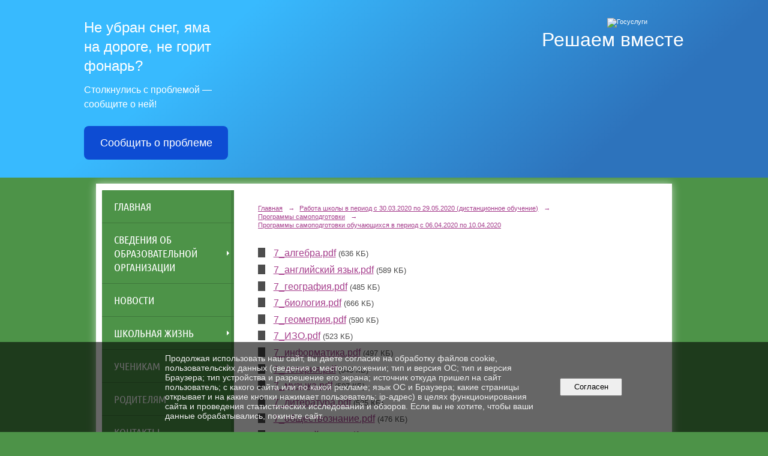

--- FILE ---
content_type: text/html; charset=utf-8
request_url: https://2.86378.3535.ru/7122/7236/7760/7250/
body_size: 9844
content:
<!DOCTYPE html>
<html>
<head>
  <title>МБОУ Заветинская СОШ №2. </title>
   <meta http-equiv="Content-Type" content="text/html; charset=utf-8" />

  <meta name="keywords" content=""/>
  <meta name="description" content=""/>
  <meta name="copyright" content="Powered by Nubex"/>

   <link rel="canonical" href="https://2.86378.3535.ru/7122/7236/7760/7250/" />





<link href="https://static.nubex.ru/current/plain/_build/build_normal.css?mtime=1766067391" type="text/css" rel="stylesheet" media="all"/>
<link href="/_data/css/styles_other.css?mtime=1769104988" type="text/css" rel="stylesheet" media="all"/>

<!--[if lt IE 9]>
<link href="/_data/css/styles_ie.css?mtime=1769104988" type="text/css" rel="stylesheet" media="all"/>
<![endif]-->

<script src='https://pos.gosuslugi.ru/bin/script.min.js'></script> 
<style>
#js-show-iframe-wrapper{position:relative;display:flex;align-items:center;justify-content:center;width:100%;min-width:293px;max-width:100%;background:linear-gradient(138.4deg,#38bafe 26.49%,#2d73bc 79.45%);color:#fff;cursor:pointer}#js-show-iframe-wrapper .pos-banner-fluid *{box-sizing:border-box}#js-show-iframe-wrapper .pos-banner-fluid .pos-banner-btn_2{display:block;width:240px;min-height:56px;font-size:18px;line-height:24px;cursor:pointer;background:#0d4cd3;color:#fff;border:none;border-radius:8px;outline:0}#js-show-iframe-wrapper .pos-banner-fluid .pos-banner-btn_2:hover{background:#1d5deb}#js-show-iframe-wrapper .pos-banner-fluid .pos-banner-btn_2:focus{background:#2a63ad}#js-show-iframe-wrapper .pos-banner-fluid .pos-banner-btn_2:active{background:#2a63ad}@-webkit-keyframes fadeInFromNone{0%{display:none;opacity:0}1%{display:block;opacity:0}100%{display:block;opacity:1}}@keyframes fadeInFromNone{0%{display:none;opacity:0}1%{display:block;opacity:0}100%{display:block;opacity:1}}@font-face{font-family:LatoWebLight;src:url(https://pos.gosuslugi.ru/bin/fonts/Lato/fonts/Lato-Light.woff2) format("woff2"),url(https://pos.gosuslugi.ru/bin/fonts/Lato/fonts/Lato-Light.woff) format("woff"),url(https://pos.gosuslugi.ru/bin/fonts/Lato/fonts/Lato-Light.ttf) format("truetype");font-style:normal;font-weight:400}@font-face{font-family:LatoWeb;src:url(https://pos.gosuslugi.ru/bin/fonts/Lato/fonts/Lato-Regular.woff2) format("woff2"),url(https://pos.gosuslugi.ru/bin/fonts/Lato/fonts/Lato-Regular.woff) format("woff"),url(https://pos.gosuslugi.ru/bin/fonts/Lato/fonts/Lato-Regular.ttf) format("truetype");font-style:normal;font-weight:400}@font-face{font-family:LatoWebBold;src:url(https://pos.gosuslugi.ru/bin/fonts/Lato/fonts/Lato-Bold.woff2) format("woff2"),url(https://pos.gosuslugi.ru/bin/fonts/Lato/fonts/Lato-Bold.woff) format("woff"),url(https://pos.gosuslugi.ru/bin/fonts/Lato/fonts/Lato-Bold.ttf) format("truetype");font-style:normal;font-weight:400}@font-face{font-family:RobotoWebLight;src:url(https://pos.gosuslugi.ru/bin/fonts/Roboto/Roboto-Light.woff2) format("woff2"),url(https://pos.gosuslugi.ru/bin/fonts/Roboto/Roboto-Light.woff) format("woff"),url(https://pos.gosuslugi.ru/bin/fonts/Roboto/Roboto-Light.ttf) format("truetype");font-style:normal;font-weight:400}@font-face{font-family:RobotoWebRegular;src:url(https://pos.gosuslugi.ru/bin/fonts/Roboto/Roboto-Regular.woff2) format("woff2"),url(https://pos.gosuslugi.ru/bin/fonts/Roboto/Roboto-Regular.woff) format("woff"),url(https://pos.gosuslugi.ru/bin/fonts/Roboto/Roboto-Regular.ttf) format("truetype");font-style:normal;font-weight:400}@font-face{font-family:RobotoWebBold;src:url(https://pos.gosuslugi.ru/bin/fonts/Roboto/Roboto-Bold.woff2) format("woff2"),url(https://pos.gosuslugi.ru/bin/fonts/Roboto/Roboto-Bold.woff) format("woff"),url(https://pos.gosuslugi.ru/bin/fonts/Roboto/Roboto-Bold.ttf) format("truetype");font-style:normal;font-weight:400}@font-face{font-family:ScadaWebRegular;src:url(https://pos.gosuslugi.ru/bin/fonts/Scada/Scada-Regular.woff2) format("woff2"),url(https://pos.gosuslugi.ru/bin/fonts/Scada/Scada-Regular.woff) format("woff"),url(https://pos.gosuslugi.ru/bin/fonts/Scada/Scada-Regular.ttf) format("truetype");font-style:normal;font-weight:400}@font-face{font-family:ScadaWebBold;src:url(https://pos.gosuslugi.ru/bin/fonts/Scada/Scada-Bold.woff2) format("woff2"),url(https://pos.gosuslugi.ru/bin/fonts/Scada/Scada-Bold.woff) format("woff"),url(https://pos.gosuslugi.ru/bin/fonts/Scada/Scada-Bold.ttf) format("truetype");font-style:normal;font-weight:400}
</style>

<style>
#js-show-iframe-wrapper .bf-1{position:relative;display:grid;grid-template-columns:var(--pos-banner-fluid-1__grid-template-columns);grid-template-rows:var(--pos-banner-fluid-1__grid-template-rows);width:100%;max-width:1060px;font-family:LatoWeb,sans-serif;box-sizing:border-box}#js-show-iframe-wrapper .bf-1__decor{grid-column:var(--pos-banner-fluid-1__decor-grid-column);grid-row:var(--pos-banner-fluid-1__decor-grid-row);padding:var(--pos-banner-fluid-1__decor-padding);background:url(https://pos.gosuslugi.ru/bin/banner-fluid/1/banner-fluid-bg-1.svg) var(--pos-banner-fluid-1__decor-bg-position) no-repeat;background-size:var(--pos-banner-fluid-1__decor-bg-size)}#js-show-iframe-wrapper .bf-1__logo-wrap{display:flex;flex-direction:column;align-items:flex-end}#js-show-iframe-wrapper .bf-1__logo{width:128px}#js-show-iframe-wrapper .bf-1__slogan{font-family:LatoWebBold,sans-serif;font-size:var(--pos-banner-fluid-1__slogan-font-size);line-height:var(--pos-banner-fluid-1__slogan-line-height);color:#fff}#js-show-iframe-wrapper .bf-1__content{padding:var(--pos-banner-fluid-1__content-padding)}#js-show-iframe-wrapper .bf-1__description{display:flex;flex-direction:column;margin-bottom:24px}#js-show-iframe-wrapper .bf-1__text{margin-bottom:12px;font-size:24px;line-height:32px;font-family:LatoWebBold,sans-serif;color:#fff}#js-show-iframe-wrapper .bf-1__text_small{margin-bottom:0;font-size:16px;line-height:24px;font-family:LatoWeb,sans-serif}#js-show-iframe-wrapper .bf-1__btn-wrap{display:flex;align-items:center;justify-content:center}
</style >
<div id='js-show-iframe-wrapper'>
  <div class='pos-banner-fluid bf-1'>

    <div class='bf-1__decor'>
      <div class='bf-1__logo-wrap'>
        <img
          class='bf-1__logo'
          src='https://pos.gosuslugi.ru/bin/banner-fluid/gosuslugi-logo.svg'
          alt='Госуслуги'
        />
        <div class='bf-1__slogan'>Решаем вместе</div >
      </div >
    </div >
    <div class='bf-1__content'>

      <div class='bf-1__description'>
          <span class='bf-1__text'>
            Не убран снег, яма на дороге, не горит фонарь?
          </span >
        <span class='bf-1__text bf-1__text_small'>
            Столкнулись с проблемой&nbsp;— сообщите о ней!
          </span >
      </div >

      <div class='bf-1__btn-wrap'>
        <!-- pos-banner-btn_2 не удалять; другие классы не добавлять -->
        <button
          class='pos-banner-btn_2'
          type='button'
        >Сообщить о проблеме
        </button >
      </div >

    </div >

  </div >
</div >
<script>
(function(){
  "use strict";
function ownKeys(e,t){var o=Object.keys(e);if(Object.getOwnPropertySymbols){var n=Object.getOwnPropertySymbols(e);if(t)n=n.filter(function(t){return Object.getOwnPropertyDescriptor(e,t).enumerable});o.push.apply(o,n)}return o}function _objectSpread(e){for(var t=1;t<arguments.length;t++){var o=null!=arguments[t]?arguments[t]:{};if(t%2)ownKeys(Object(o),true).forEach(function(t){_defineProperty(e,t,o[t])});else if(Object.getOwnPropertyDescriptors)Object.defineProperties(e,Object.getOwnPropertyDescriptors(o));else ownKeys(Object(o)).forEach(function(t){Object.defineProperty(e,t,Object.getOwnPropertyDescriptor(o,t))})}return e}function _defineProperty(e,t,o){if(t in e)Object.defineProperty(e,t,{value:o,enumerable:true,configurable:true,writable:true});else e[t]=o;return e}var POS_PREFIX_1="--pos-banner-fluid-1__",posOptionsInitial={"grid-template-columns":"100%","grid-template-rows":"310px auto","decor-grid-column":"initial","decor-grid-row":"initial","decor-padding":"30px 30px 0 30px","decor-bg-position":"center calc(100% - 10px)","decor-bg-size":"75% 75%","content-padding":"0 30px 30px 30px","slogan-font-size":"24px","slogan-line-height":"32px"},setStyles=function(e,t){Object.keys(e).forEach(function(o){t.style.setProperty(POS_PREFIX_1+o,e[o])})},removeStyles=function(e,t){Object.keys(e).forEach(function(e){t.style.removeProperty(POS_PREFIX_1+e)})};function changePosBannerOnResize(){var e=document.documentElement,t=_objectSpread({},posOptionsInitial),o=document.getElementById("js-show-iframe-wrapper"),n=o?o.offsetWidth:document.body.offsetWidth;if(n>500)t["grid-template-columns"]="min-content 1fr",t["grid-template-rows"]="100%",t["decor-grid-column"]="2",t["decor-grid-row"]="1",t["decor-padding"]="30px 30px 30px 0",t["decor-bg-position"]="calc(30% - 10px) calc(72% - 2px)",t["decor-bg-size"]="calc(23% + 150px)",t["content-padding"]="30px";if(n>800)t["decor-bg-position"]="calc(38% - 50px) calc(6% - 0px)",t["decor-bg-size"]="420px",t["slogan-font-size"]="32px",t["slogan-line-height"]="40px";if(n>1020)t["decor-bg-position"]="calc(30% - 28px) calc(0% - 40px)",t["decor-bg-size"]="620px";setStyles(t,e)}changePosBannerOnResize(),window.addEventListener("resize",changePosBannerOnResize),window.onunload=function(){var e=document.documentElement;window.removeEventListener("resize",changePosBannerOnResize),removeStyles(posOptionsInitial,e)};
})()

</script>
 <script>Widget("https://pos.gosuslugi.ru/form", 238017)</script>


</head>

    

<body class="cntSizeMiddle  site-theme-unsaved font_size_big c12 l7"
 data-hash="8ea777eec24690519301de99b7ae38fe">

    




<div class="container container_12  containerWide">
        <div class="row">
    <div class="grid_12">
        	</div>
    </div>
    
            <div class="row">
            <div class="grid_3">
                        
  <div  data-readable="1"  class="widget_mainmenu_column widget_mainmenu_column_5072">
     

<nav  class="mainMenuVertical menuExpandCurrent mainMenuStyleS24 mainMenuPullDown clearfix">

  <ul>

    <li class="item first">
        <a href="/main/">Главная</a>
                
     </li>

    <li class="item hasChildren">
        <a href="/sveden/">Сведения об образовательной организации</a>
                            <ul class="mainMenuDropDown">
                <li><a href="/sveden/common/">Основные сведения</a></li>
                <li><a href="/sveden/struct/">Структура и органы управления образовательной организацией</a></li>
                <li><a href="/sveden/document/">Документы</a></li>
                <li><a href="/sveden/education/">Образование</a></li>
                <li><a href="/sveden/managers/">Руководство</a></li>
                <li><a href="/sveden/employees/">Педагогический состав</a></li>
                <li><a href="/sveden/objects/">Материально-техническое обеспечение и оснащенность образовательного процесса. Доступная среда</a></li>
                <li><a href="/sveden/paid_edu/">Платные образовательные услуги</a></li>
                <li><a href="/sveden/budget/">Финансово-хозяйственная деятельность</a></li>
                <li><a href="/sveden/vacant/">Вакантные места для приема (перевода) обучающихся</a></li>
                <li><a href="/sveden/grants/">Стипендии и меры поддержки обучающихся</a></li>
                <li><a href="/sveden/inter/">Международное сотрудничество</a></li>
                <li><a href="/sveden/catering/">Организация питания в образовательной организации</a></li>
                <li><a href="/sveden/eduStandarts/">Образовательные стандарты и требования</a></li>
                            </ul>
        
     </li>

    <li class="item">
        <a href="/news/">Новости</a>
                
     </li>

    <li class="item hasChildren">
        <a href="/life/">Школьная жизнь</a>
                            <ul class="mainMenuDropDown">
                <li><a href="/life/electivas/">Факультативы</a></li>
                <li><a href="/life/first/">Для первоклассников</a></li>
                <li><a href="/life/security/">Безопасность школы</a></li>
                <li><a href="/life/open-doors/">День открытых дверей</a></li>
                            </ul>
        
     </li>

    <li class="item hasChildren">
        <a href="/students/">Ученикам</a>
                            <ul class="mainMenuDropDown">
                <li><a href="/students/rights/">Права и обязанности учащихся</a></li>
                <li><a href="/students/prepare/">Подготовка к ЕГЭ</a></li>
                <li><a href="/students/additional/">Дополнительные занятия</a></li>
                <li><a href="/students/partners/">ВУЗы-партнеры</a></li>
                <li><a href="/students/6264/">Подготовка к ГИА</a></li>
                            </ul>
        
     </li>

    <li class="item hasChildren">
        <a href="/parents/">Родителям</a>
                            <ul class="mainMenuDropDown">
                <li><a href="/parents/documents/">Документы для родителей</a></li>
                <li><a href="/parents/psycholog/">Советы психолога</a></li>
                <li><a href="/parents/transfer/">Правила поступления</a></li>
                            </ul>
        
     </li>

    <li class="item">
        <a href="/contacts/">Контакты</a>
                
     </li>

    <li class="item hasChildren">
        <a href="/6828/">Летняя оздоровительная компания</a>
                            <ul class="mainMenuDropDown">
                <li><a href="/6828/6830/">2018 год</a></li>
                <li><a href="/6828/13943/">2025</a></li>
                            </ul>
        
     </li>

    <li class="item">
        <a href="/9755/">Школа наставничества</a>
                
     </li>

    <li class="item">
        <a href="/7014/">ЮИД</a>
                
     </li>

    <li class="item current hasChildren hasCurrentChildren">
        <a href="/7122/">Работа школы в период с 30.03.2020 по 29.05.2020 (дистанционное обучение)</a>
                            <ul >
                <li><a href="/7122/7128/">Приказы</a></li>
                <li class="current"><a href="/7122/7236/" class="current">Программы самоподготовки</a></li>
                            </ul>
        
     </li>

    <li class="item hasChildren">
        <a href="/9851/">Центр "Точка Роста"</a>
                            <ul class="mainMenuDropDown">
                <li><a href="/9851/9931/">Образовательные программы</a></li>
                <li><a href="/9851/9939/">Документы</a></li>
                <li><a href="/9851/9952/">Педагоги</a></li>
                <li><a href="/9851/9954/">Материально-техническая база</a></li>
                <li><a href="/9851/9956/">Режим занятий</a></li>
                <li><a href="/9851/9960/">Мероприятия</a></li>
                <li><a href="/9851/9962/">Дополнительная информация</a></li>
                <li><a href="/9851/9964/">Обратная связь</a></li>
                <li><a href="/9851/9966/">«Галерея»</a></li>
                            </ul>
        
     </li>

    <li class="item hasChildren">
        <a href="/6258/">Казачество</a>
                            <ul class="mainMenuDropDown">
                <li><a href="/6258/6925/">НОВОСТИ</a></li>
                            </ul>
        
     </li>

    <li class="item">
        <a href="/9879/">Воспитательная работа</a>
                
     </li>

    <li class="item">
        <a href="/8836/">Нормативные документы по организации начала учебного года в 2020</a>
                
     </li>

    <li class="item">
        <a href="/9918/">ШСК «Чемпион»</a>
                
     </li>

    <li class="item hasChildren">
        <a href="/8842/">Горячее питание</a>
                            <ul class="mainMenuDropDown">
                <li><a href="/8842/8934/">Бесплатное горячее питание для 1- 4 классов</a></li>
                <li><a href="/8842/8936/">Льготное питание</a></li>
                <li><a href="/8842/8938/">Меню</a></li>
                <li><a href="/8842/8940/">Родительский контроль</a></li>
                <li><a href="/8842/8942/">Горячие линии</a></li>
                            </ul>
        
     </li>

    <li class="item">
        <a href="/8848/">Классное руководство в 2020</a>
                
     </li>

    <li class="item">
        <a href="/10332/">Функциональная грамотность</a>
                
     </li>

    <li class="item">
        <a href="/10900/">Президентские соревнования</a>
                
     </li>

    <li class="item hasChildren">
        <a href="/11005/">Обновленный ФГОС</a>
                            <ul class="mainMenuDropDown">
                <li><a href="/11005/11015/">ФГОС 2021</a></li>
                <li><a href="/11005/11007/">Родителям</a></li>
                <li><a href="/11005/11908/">Горячая линия ФГОС</a></li>
                            </ul>
        
     </li>

    <li class="item hasChildren">
        <a href="/11517/">Всероссийская олимпиада школьников.</a>
                            <ul class="mainMenuDropDown">
                <li><a href="/11517/13973/">Всероссийская олимпиада школьников. 2025-2026 учебный год.</a></li>
                            </ul>
        
     </li>

    <li class="item hasChildren">
        <a href="/12193/">ГОСУДАРСТВЕННАЯ ИТОГОВАЯ АТТЕСТАЦИЯ</a>
                            <ul class="mainMenuDropDown">
                <li><a href="/12193/12195/">ОГЭ</a></li>
                <li><a href="/12193/12197/">ЕГЭ</a></li>
                            </ul>
        
     </li>

    <li class="item">
        <a href="/12338/">Профминимум</a>
                
     </li>

    <li class="item">
        <a href="/12346/">Театральная история</a>
                
     </li>

    <li class="item">
        <a href="/12637/">ФГИС "Моя школа"</a>
                
     </li>

    <li class="item">
        <a href="/13143/">Противодействие коррупции</a>
                
     </li>

    <li class="item hasChildren">
        <a href="/13235/">Конкурсы ВсКО</a>
                            <ul class="mainMenuDropDown">
                <li><a href="/13235/13237/">Всероссийский фестиваль - конкурс "Во славу Отечества!"</a></li>
                            </ul>
        
     </li>

    <li class="item hasChildren">
        <a href="/13245/">Социальный сертификат дополнительного образования</a>
                            <ul class="mainMenuDropDown">
                <li><a href="/13245/13250/">Часто задаваемые вопросы и ответы</a></li>
                            </ul>
        
     </li>

    <li class="item">
        <a href="/13893/">Школьный музей</a>
                
     </li>

    <li class="item">
        <a href="/13917/">Тестирование на знание русского языка иностранных граждан и лиц без гражданства</a>
                
     </li>

    <li class="item">
        <a href="/13955/">Информационная безопасность в сети Интернет</a>
                
     </li>

    <li class="item hasChildren last">
        <a href="/anti-corruption/">Противодействие коррупции</a>
                            <ul class="mainMenuDropDown">
                <li><a href="/anti-corruption/regulatory_acts/">Нормативные правовые и иные акты в сфере противодействия коррупции</a></li>
                <li><a href="/anti-corruption/expertise/">Антикоррупционная экспертиза</a></li>
                <li><a href="/anti-corruption/methodological_materials/">Методические материалы</a></li>
                <li><a href="/anti-corruption/document_forms/">Формы документов, связанные с противодействием коррупции, для заполнения</a></li>
                <li><a href="/anti-corruption/income_information/">Сведения о доходах, расходах, об имуществе и обязательствах имущественного характера</a></li>
                <li><a href="/anti-corruption/commission/">Комиссия по соблюдению требований к служебному поведению и урегулированию конфликта интересов</a></li>
                <li><a href="/anti-corruption/feedback_corruption/">Обратная связь для сообщений о фактах коррупции</a></li>
                            </ul>
        
     </li>
</ul>

</nav>
  </div>
  <div  data-readable="2"  class="widget_submenu_column widget_submenu_column_4567">
  
        
    
    
    <div class="wgExtraMenu">
                    
    <ul>
                    <li class="">
                
                <a href="/7122/7128/"    >Приказы</a>
            
                
            </li>
                    <li class="">
                
                <a href="/7122/7236/"    >Программы самоподготовки</a>
            
                            <ul>
                                            <li class=""><a href="/7122/7236/8153/"    >Программы самоподготовки обучающихся в период с 06.05.2020 по 29.05.2020</a></li>
                                            <li class=""><a href="/7122/7236/7758/"    >Программы самоподготовки обучающихся в период с 13.04.2020 по 30.04.2020</a></li>
                                            <li class="current"><a href="/7122/7236/7760/"    >Программы самоподготовки обучающихся в период с 06.04.2020 по 10.04.2020</a></li>
                                    </ul>
                
            </li>
            </ul>            </div>
    

    


  </div>
  <div  class="widget_news_column widget_news_column_5222">
      
            <div class="wgTitleOpen"><span>Новости</span></div>    
    <div class="wgNews wgOpen wgNewsStyleS5">
	                    <div  data-readable="3" >
            

<div class="shortitem clearfix">

    <div class="link-title-small"><a href="/news/14226.html"    >ХИЩЕНИЕ ДЕНЕЖНЫХ СРЕДСТВ ГРАЖДАН ПУТЕМ МОШЕННИЧЕСКИХ ДЕЙСТВИЙ</a></div>

    <div class="datetime ">
    2&nbsp;декабря&nbsp;2025 г.
</div>
      
    
    <div class="image">
            <img src="https://r1.nubex.ru/s9831-305/207d7984f9_fit-in~160x160__f3639_ec.jpg" width="160" height="90" alt=""  />
        </div>
    

		<div class="notice">
        <a href="/news/14226.html"    >ХИЩЕНИЕ ДЕНЕЖНЫХ СРЕДСТВ ГРАЖДАН ПУТЕМ МОШЕННИЧЕСКИХ ДЕЙСТВИЙ</a>
		</div>

    <div class="wgDelim"></div>


</div>              </div>
                      <div  data-readable="4" >
            

<div class="shortitem clearfix">

    <div class="link-title-small"><a href="/news/14215.html"    >Военно-патриотический диктант - 2025</a></div>

    <div class="datetime ">
    26&nbsp;ноября&nbsp;2025 г.
</div>
      
    
    <div class="image">
            <img src="https://r1.nubex.ru/s9831-305/f5473e62ec_fit-in~160x160__f3633_1b.jpg" width="160" height="70" alt=""  />
        </div>
    

		<div class="notice">
        <a href="/news/14215.html"    >Военно-патриотический диктант - 2025</a>
		</div>

    <div class="wgDelim"></div>


</div>              </div>
                      <div  data-readable="5" >
            

<div class="shortitem clearfix">

    <div class="link-title-small"><a href="/news/14211.html"    >ФИЛЬМЫ О ГЕРОЯХ СВО</a></div>

    <div class="datetime ">
    26&nbsp;ноября&nbsp;2025 г.
</div>
      
    
    <div class="image">
            <img src="https://r1.nubex.ru/s9831-305/e2aa8ba600_fit-in~160x160__f3629_2c.png" width="160" height="89" alt=""  />
        </div>
    

		<div class="notice">
        <a href="/news/14211.html"    >ФИЛЬМЫ О ГЕРОЯХ СВО</a>
		</div>

    <div class="wgDelim"></div>


</div>              </div>
            </div>

  </div>
  <div  data-readable="6"  class="widget_search_column widget_search_column_4509">
  
    
    <div class="wgSearchPrew wgClose">

      <form action="/search/" method="get" class="formPlain clearfix">
        <div class="input">
      <input type="text" name="query" class="formControl sm" id="textGray" value="Поиск по сайту" onfocus="this.id = 'textBlack'; if (this.value == 'Поиск по сайту') this.value = ''" onblur=" this.id = 'textGray'; if (this.value == '') this.value = 'Поиск по сайту'" />
  </div>
        <div class="button">
          <button class="btn btn-primary btn-sm " type="submit" name="" value=""></button>
  </div>
</form>    
    </div>


  </div>
  <div  data-readable="7"  class="widget_text_column widget_text_column_4762">
  
    
    
    <div class="wgOpen clearfix">
        <div class="content" >&nbsp;</div>
    </div>

  </div>
  <div  class="widget_banner_column widget_banner_column_5246">
  
    
    <div class="wgNoticeBlock wgOpen">
     
                    
<div class="image">
            <a href="http://government.ru/" ><img src="https://r1.nubex.ru/s9831-305/24b611ed23_fit-in~295x0__f608_1e.png" width="295" height="118" alt="" /></a>
    </div>

<div class="title">
    <a href="http://government.ru/"    ></a>
</div>

            
                    
<div class="image">
            <a href="https://t.me/cyberpolice_rus" ><img src="https://r1.nubex.ru/s9831-305/b06b423bac_fit-in~295x0__f3515_69.jpg" width="295" height="295" alt="Официальный телеграмм-канал Управления по Борьбе с киберпреступностью МВД России" /></a>
    </div>

<div class="title">
    <a href="https://t.me/cyberpolice_rus"    >Официальный телеграмм-канал Управления по Борьбе с киберпреступностью МВД России</a>
</div>

            
                    
<div class="image">
            <a href="http://duma.gov.ru/" ><img src="https://r1.nubex.ru/s9831-305/ef1d4be6cd_fit-in~295x0__f609_06.png" width="295" height="118" alt="" /></a>
    </div>

<div class="title">
    <a href="http://duma.gov.ru/"    ></a>
</div>

            
                    
<div class="image">
            <a href="https://живунадону.рф/" ><img src="https://r1.nubex.ru/s9831-305/630edf994f_fit-in~295x0__f2115_a1.jpg" width="295" height="296" alt="" /></a>
    </div>

<div class="title">
    <a href="https://живунадону.рф/"    ></a>
</div>

            
                    
<div class="image">
            <img src="https://r1.nubex.ru/s9831-305/a01a209ffe_fit-in~295x0__f3424_1e.jpg" width="295" height="295" alt="" />
    </div>

<div class="title">
    
</div>

            
                    
<div class="image">
            <a href="https://fond-detyam.ru/" ><img src="https://r1.nubex.ru/s9831-305/19f5b05f50_fit-in~295x0__f1967_3e.jpg" width="295" height="417" alt="" /></a>
    </div>

<div class="title">
    <a href="https://fond-detyam.ru/"    ></a>
</div>

            
                    
<div class="image">
            <a href="http://www.gosuslugi.ru" ><img src="https://r1.nubex.ru/s9831-305/b49df07d47_fit-in~295x0__f612_e9.png" width="295" height="118" alt="" /></a>
    </div>

<div class="title">
    <a href="http://www.gosuslugi.ru"    ></a>
</div>

            
                    
<div class="image">
            <a href="https://mbou-zavetinskaya.nubex.ru/8842/" target="_blank"><img src="https://r1.nubex.ru/s9831-305/155801a540_fit-in~295x0__f1882_cc.png" width="295" height="295" alt="" /></a>
    </div>

<div class="title">
    <a href="https://mbou-zavetinskaya.nubex.ru/8842/"  target="_blank"  ></a>
</div>

            
                    
<div class="image">
            <a href="http://window.edu.ru/" ><img src="https://r1.nubex.ru/s9831-305/6ffe78dc58_fit-in~295x0__f615_32.png" width="295" height="118" alt="" /></a>
    </div>

<div class="title">
    <a href="http://window.edu.ru/"    ></a>
</div>

            
                    
<div class="image">
            <a href="http://school-collection.edu.ru/" ><img src="https://r1.nubex.ru/s9831-305/4070c2dc11_fit-in~295x0__f607_77.png" width="295" height="118" alt="" /></a>
    </div>

<div class="title">
    <a href="http://school-collection.edu.ru/"    ></a>
</div>

            
        
    </div>
    
  </div>
  <div  data-readable="8"  class="widget_text_column widget_text_column_13928">
  
            <div class="wgTitleOpen"><span>Официальный телеграмм-канал Управления по Борьбе с киберпреступностью МВД России</span></div>    
    
    <div class="wgOpen clearfix">
        <div class="content" ><p><a href="https://t.me/cyberpolice_rus"><img alt="" class="figure left" height="200" src="https://r1.nubex.ru/s9831-305/f3516_74/i (3).jpg" width="200" /></a></p></div>
    </div>

  </div>
    
            </div>
            <div class="grid_9">
                
<header class="headerWrapper  headerDataEmpty">
    <div class="headerImage headerBackgroundOff">
        <div class="logoAndInfoWrapper">
        
                </div>

    </div>
</header>
                	<div class="grid_12  alpha omega columnWide siteContent">
            <div class="columnWidePadding">
		<div class="path">
                       <span><a href="/">Главная</a>
           <em>&rarr;</em></span>
                               <span><a href="/7122/">Работа школы в период с 30.03.2020 по 29.05.2020 (дистанционное обучение)</a>
           <em>&rarr;</em></span>
                               <span><a href="/7122/7236/">Программы самоподготовки</a>
           <em>&rarr;</em></span>
                               <span><a href="/7122/7236/7760/">Программы самоподготовки обучающихся в период с 06.04.2020 по 10.04.2020</a>
           </span>
                        </div>
			
		        </div>

            <div class="cb cb-text cb-padding-side"
         style="padding-top: 0px; padding-bottom: 20px"
            data-readable="9" >
            </div>
    <div class="cb cb-files cb-padding-side"
         style="padding-top: 0px; padding-bottom: 20px"
            data-readable="10" >
        
    <div class="filesList">
        <ul>
                                            <li class="item">
                    <a href="https://r1.nubex.ru/s9831-305/f1043_06/7_алгебра.pdf" target="_blank">7_алгебра.pdf</a>
                    <span>(636
                        КБ)</span>
                </li>
                                            <li class="item">
                    <a href="https://r1.nubex.ru/s9831-305/f1044_11/7_английский язык.pdf" target="_blank">7_английский язык.pdf</a>
                    <span>(589
                        КБ)</span>
                </li>
                                            <li class="item">
                    <a href="https://r1.nubex.ru/s9831-305/f1045_2b/7_география.pdf" target="_blank">7_география.pdf</a>
                    <span>(485
                        КБ)</span>
                </li>
                                            <li class="item">
                    <a href="https://r1.nubex.ru/s9831-305/f1046_61/7_биология.pdf" target="_blank">7_биология.pdf</a>
                    <span>(666
                        КБ)</span>
                </li>
                                            <li class="item">
                    <a href="https://r1.nubex.ru/s9831-305/f1047_8e/7_геометрия.pdf" target="_blank">7_геометрия.pdf</a>
                    <span>(590
                        КБ)</span>
                </li>
                                            <li class="item">
                    <a href="https://r1.nubex.ru/s9831-305/f1048_66/7_ИЗО.pdf" target="_blank">7_ИЗО.pdf</a>
                    <span>(523
                        КБ)</span>
                </li>
                                            <li class="item">
                    <a href="https://r1.nubex.ru/s9831-305/f1049_c6/7_информатика.pdf" target="_blank">7_информатика.pdf</a>
                    <span>(497
                        КБ)</span>
                </li>
                                            <li class="item">
                    <a href="https://r1.nubex.ru/s9831-305/f1050_d0/7_история.pdf" target="_blank">7_история.pdf</a>
                    <span>(545
                        КБ)</span>
                </li>
                                            <li class="item">
                    <a href="https://r1.nubex.ru/s9831-305/f1051_87/7_музыка.pdf" target="_blank">7_музыка.pdf</a>
                    <span>(507
                        КБ)</span>
                </li>
                                            <li class="item">
                    <a href="https://r1.nubex.ru/s9831-305/f1052_3c/7_литература.pdf" target="_blank">7_литература.pdf</a>
                    <span>(525
                        КБ)</span>
                </li>
                                            <li class="item">
                    <a href="https://r1.nubex.ru/s9831-305/f1053_a5/7_обществознание.pdf" target="_blank">7_обществознание.pdf</a>
                    <span>(476
                        КБ)</span>
                </li>
                                            <li class="item">
                    <a href="https://r1.nubex.ru/s9831-305/f1054_90/7_русский язык.pdf" target="_blank">7_русский язык.pdf</a>
                    <span>(523
                        КБ)</span>
                </li>
                                            <li class="item">
                    <a href="https://r1.nubex.ru/s9831-305/f1055_20/7_технология(девочки).pdf" target="_blank">7_технология(девочки).pdf</a>
                    <span>(539
                        КБ)</span>
                </li>
                                            <li class="item">
                    <a href="https://r1.nubex.ru/s9831-305/f1056_3b/7_технология(мальчики).pdf" target="_blank">7_технология(мальчики).pdf</a>
                    <span>(495
                        КБ)</span>
                </li>
                                            <li class="item">
                    <a href="https://r1.nubex.ru/s9831-305/f1057_27/7_физика.pdf" target="_blank">7_физика.pdf</a>
                    <span>(484
                        КБ)</span>
                </li>
                                            <li class="item">
                    <a href="https://r1.nubex.ru/s9831-305/f1058_77/7_физическая культура.pdf" target="_blank">7_физическая культура.pdf</a>
                    <span>(495
                        КБ)</span>
                </li>
                    </ul>
    </div>
    </div>

        
        
        <div class="columnWidePadding">
        <!--noindex-->
<div class="printLink"><span><a href="?printMode=yes" target="_blank" rel="nofollow">Версия для печати</a></span></div>
<!--/noindex-->
        </div>

    </div>
            </div>
        </div>
    
    
</div>

     <footer class="footer">
	<div class="container clearfix"  data-readable="11" >
		<div class="copyright">
        <table border="0" cellpadding="10" cellspacing="0" style="width:100%;">
	<tbody>
		<tr>
			<td width="40%">МБОУ Заветинская СОШ №2</td>
			<td width="50%">
			<p><b>Муниципальное бюджетное общеобразовательное учреждение Заветинская средняя общеобразовательная школа №2</b><br />
			<br />
			<b>Адрес:</b> 347430, Ростовская область, с.Заветное, пер. Горького 52<br />
			<br />
			<b>Директор: Ливинская Наталья Александровна</b><br />
			<b>Тел./факс:</b> (86378) 22-4-40<br />
			<b>E-mail</b>: moyzsh2@yandex.ru</p>

			<p><b>График работы</b> с 8-00 до 17-00</p>

			<h2><font color="#FF0000">Детский телефон доверия</font></h2>

			<h2><font color="#FF0000">8-800-200-01-22</font></h2>

			<div><a href="http://bus.gov.ru/pub/independentRating/list" target="_blank">Результаты независимой оценки качества оказания услуг образовательными организациями</a>

			<div>&nbsp;</div>
			</div>
			</td>
		</tr>
	</tbody>
</table>

                    <div class="core">
                            &copy; <a href="http://15kids.ru?utm_source=copyright" target="_blank">Сайты&nbsp;для&nbsp;образования</a>: 15kids.ru
                        </div>
        		</div>
		<div class="counters">
            
		</div>
		<div class="clear">&nbsp;</div>
	</div>
</footer>
 



<script type="text/javascript" src="https://static.nubex.ru/current/plain/_build/build.min.js?mtime=1766067391"></script>



    <div id="agreedBanner" style="display: block; width: 100%; position: fixed; left:0; bottom: 0; z-index: 10000; background-color: rgba(0,0,0,0.6); color: #EFEFEF; margin: 0; padding: 1rem; font-size: 14px; font-family: Arial, sans-serif;">
        <form action="/agreed/" method="post">
        <table style="width: 100%">
            <tr>
                <td style="width: 20%;"></td>
                <td>
                    Продолжая использовать наш сайт, вы даете согласие на обработку файлов cookie, пользовательских данных (сведения о местоположении; тип и версия ОС; тип и версия Браузера; тип устройства и разрешение его экрана; источник откуда пришел на сайт пользователь; с какого сайта или по какой рекламе; язык ОС и Браузера; какие страницы открывает и на какие кнопки нажимает пользователь; ip-адрес) в целях функционирования сайта и проведения статистических исследований и обзоров. Если вы не хотите, чтобы ваши данные обрабатывались, покиньте сайт.
                </td>
                <td style="width: 10%; text-align: right;">
                    <button id="agreedBtn" type="submit" style="padding:0.4em 1em;">&nbsp;&nbsp;Согласен&nbsp;&nbsp;</button>
                </td>
                <td style="width: 20%;"></td>
            </tr>
        </table>
        </form>
    </div>
    <script>
        $(document).ready(function() {
            $('#agreedBtn').bind('click', (e) => {
                    jQuery.ajax('/agreed/');
                    $('#agreedBanner').hide();
                    e.preventDefault();
            });
        })
    </script>
</body>
</html>
